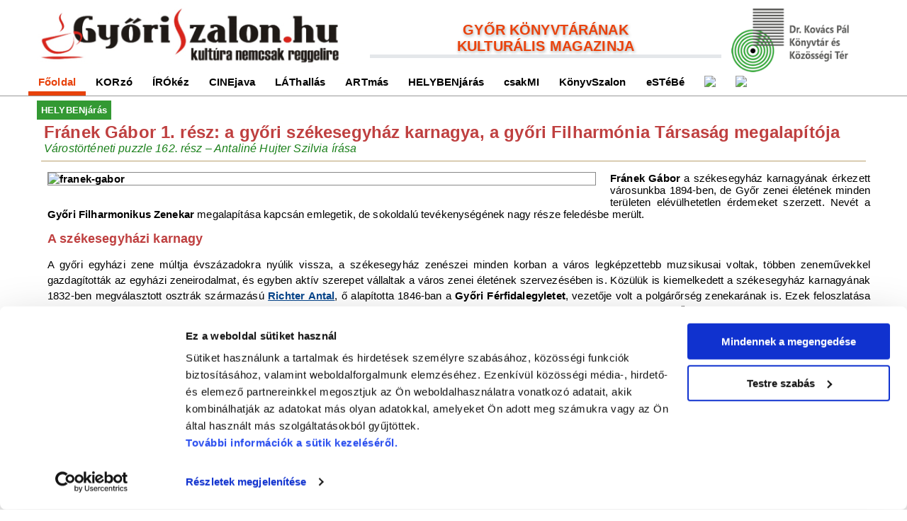

--- FILE ---
content_type: text/html; charset=utf-8
request_url: https://www.gyoriszalon.hu/news/17452/66/Fr%EF%BF%BD%EF%BF%BDnek-G%EF%BF%BD%EF%BF%BDbor-1.-r%EF%BF%BD%EF%BF%BDsz-a-gy%EF%BF%BD%EF%BF%BDri-sz%EF%BF%BD%EF%BF%BDkesegyh%EF%BF%BD%EF%BF%BDz-karnagya-a-gy%EF%BF%BD%EF%BF%BDri-Filharm%EF%BF%BD%EF%BF%BDnia-T%EF%BF%BD%EF%BF%BDrsas%EF%BF%BD%EF%BF%BDg-megalap%EF%BF%BD%EF%BF%BDt%EF%BF%BD%EF%BF%BDja
body_size: 13541
content:

<!DOCTYPE HTML>

<html lang="hu"><head>
	<title>Főoldal - Győri Szalon</title>	<base href="https://www.gyoriszalon.hu/" />
<meta http-equiv="Content-Type" content="text/html; charset=utf-8" /> <meta http-equiv="description" content="Győri Szalon magazin" />
  <meta http-equiv="keywords" content="Győr, online kulturális magazin, Dr. Kovács Pál Könyvtár és Közösségi Tér, kultúra, program, győri programok, könyvek, filmek, színház, koncertek, rendezvény, előadás, kiállítások, e-folyóirat" />
  <meta http-equiv="content-language" content="hu" />
  <meta http-equiv="distribution" content="A Győri Szalon a Dr. Kovács Pál Könyvtár és Közösségi Tér internetes magazinja, ami bő terjedelemben tájékoztat Győr szellemi pezsgéséről, kulturális életéről. Témáink: programajánlók, tudósítások, kritikák, képriportok a város és környéke művelődéséről." />

	<meta name="viewport" content="width=device-width, initial-scale=1">

    <link rel="apple-touch-icon" href="images/icons/touch-icon-iphone.png">
    <link rel="apple-touch-icon" sizes="76x76" href="images/icons/touch-icon-ipad.png">
    <link rel="apple-touch-icon" sizes="120x120" href="images/icons/touch-icon-iphone-retina.png">
    <link rel="apple-touch-icon" sizes="152x152" href="images/icons/touch-icon-ipad-retina.png">
    <link rel="alternate" type="application/rss+xml" title="RSS Feed for gyoriszalon.hu" href="/rss" />
    
    <meta name="application-name" content="&nbsp;">
    <meta name="msapplication-TileColor" content="#ffffff">
    <meta name="msapplication-square70x70logo" content="images/icons/tile-tiny.png">
    <meta name="msapplication-square150x150logo" content="images/icons/tile-square.png">
    <meta name="msapplication-wide310x150logo" content="images/icons/tile-wide.png">
    <meta name="msapplication-square310x310logo" content="images/icons/tile-large.png">

        <meta property="og:url" content="https://www.gyoriszalon.hu/news/17452/66/Fr%EF%BF%BD%EF%BF%BDnek-G%EF%BF%BD%EF%BF%BDbor-1.-r%EF%BF%BD%EF%BF%BDsz-a-gy%EF%BF%BD%EF%BF%BDri-sz%EF%BF%BD%EF%BF%BDkesegyh%EF%BF%BD%EF%BF%BDz-karnagya-a-gy%EF%BF%BD%EF%BF%BDri-Filharm%EF%BF%BD%EF%BF%BDnia-T%EF%BF%BD%EF%BF%BDrsas%EF%BF%BD%EF%BF%BDg-megalap%EF%BF%BD%EF%BF%BDt%EF%BF%BD%EF%BF%BDja" />
    <meta property="og:type" content="article" />
    <meta property="og:site_name" content="Győri Szalon" />
    				<meta property="og:image" content="https://gyoriszalon.hu/uploads/images/Gallery/helybenjaras/2023_helybenjaras/20230223_franek_gabor/thumb_franek-gabor-01.jpg" />
<meta property="og:title" content="Fránek Gábor 1. rész: a győri székesegyház karnagya, a győri Filharmónia Társaság megalapítója" />

		
    <meta property="og:locale" content="hu_HU" />


	<link href='https://fonts.googleapis.com/css?family=Open+Sans:300,300italic,400,400italic,600,600italic,700,700italic,800,800italic' rel='stylesheet' type='text/css'>
    <link rel="stylesheet" type="text/css" href="https://www.gyoriszalon.hu/tmp/cache/stylesheet_combined_129083d3921ed4219f58cff46fcfedbe.css" />
<link rel="stylesheet" type="text/css" href="https://www.gyoriszalon.hu/tmp/cache/stylesheet_combined_c0a8d757512ef85f9946f0bfd2082308.css" media="all" />
<link rel="stylesheet" type="text/css" href="https://www.gyoriszalon.hu/tmp/cache/stylesheet_combined_02004af52cacd402d2d99e5117b4f815.css" media="print" />


    <script id="Cookiebot" src="https://consent.cookiebot.com/uc.js" data-cbid="9329ec22-d210-48e1-99a0-06aa5de85f13" data-blockingmode="auto" type="text/javascript"></script>

	<!-- Latest jQuery -->
	<!--<script src="http://code.jquery.com/jquery-latest.min.js" type="text/javascript"></script>-->
	<!-- script src="/js/jquery-latest.min.js" type="text/javascript"></script -->
    <script src="https://ajax.googleapis.com/ajax/libs/jquery/3.2.1/jquery.min.js"></script>

    
    <script type="text/javascript">
	if ((navigator.userAgent.match(/iPhone/i)) || (navigator.userAgent.match(/iPod/i)) || (navigator.userAgent.match(/iPad/i)) || (navigator.userAgent.match(/Android/i))) {} 
	else {
		$(window).scroll(function(){
			if($(window).scrollTop() > 71){
				$('header').addClass('hide-header');
				$("main .content").css("margin-top", "142px");
				$(".show-header").css("display", "block");
				$(".hide-top").css("display", "none");
			}
		});
		$(window).scroll(function(){
			if($(window).scrollTop() < 71){
				$('header').removeClass('hide-header');
				$("main .content").css("margin-top", "0");
				$(".show-header").css("display", "none");
				$(".hide-top").css("display", "block");
			}
		});	
	}
	</script>


    <!-- B.suti
    <script>
        window.cookieconsent_options = {
          "dismiss":"Elfogadom",
          "learnMore":"&nbsp; &nbsp;További információk.",
          "link":"/sutiinfo",
          "theme":"/suti/js/dark-bottom.css"
        };
    </script>
    <script type="text/javascript" src="/suti/js/cookieconsent.min.utf8.js"></script>
     E.suti -->
</head><body>
	<!-- header section -->
	<header>
        <div class="content">
            <div class="section">
                <div class="two-column-header1 hide-top">
                    <a href="/"><img src="/images/logo.jpg"></a>
                </div>
                <div class="two-column-header2 hide-top">
                    <table border="0"><tr><td height="90" valign="middle"><div class="header-title"><a href="http://www.gyorikonyvtar.hu">GYŐR KÖNYVTÁRÁNAK</a><br> KULTURÁLIS MAGAZINJA</div></td>
                    <td width="196" ><a href="https://www.gyorikonyvtar.hu"><img style="margin-left: 10px; height:90px;" src="/images/drkp_logo_w.png"></a></td>
                    </tr></table>
        		</div>
            </div>

            <div class="section">           
                <div class="one-column">
                    <nav id="menu-mobile" onclick="void(0)">
                        <div id="nav-mobile"><div><img src="/images/menu.png" width="40"></div><div style="padding-top:6px;"><span style="font-weight:bold; font-size:1.2em">Menü</span> nemcsak reggelire</div></div>
                        <div style="clear:both"></div>
						
<ul id="menu"><li><a class="currentpage" href="https://www.gyoriszalon.hu/">Főoldal</a></li><li><a class="" href="https://www.gyoriszalon.hu/korzo">KORzó</a></li><li><a class="" href="https://www.gyoriszalon.hu/irokez">ÍRÓkéz</a></li><li><a class="" href="https://www.gyoriszalon.hu/cinejava">CINEjava</a></li><li><a class="" href="https://www.gyoriszalon.hu/lathallas">LÁThallás</a></li><li><a class="" href="https://www.gyoriszalon.hu/artmas">ARTmás</a></li><li><a class="" href="https://www.gyoriszalon.hu/helybenjaras">HELYBENjárás</a></li><li><a class="" href="https://www.gyoriszalon.hu/csakmi">csakMI</a></li><li><a class="" href="https://www.gyoriszalon.hu/konyvszalon">KönyvSzalon</a></li><li><a class="" href="https://www.gyoriszalon.hu/estebe">eSTéBé</a></li><li><a class="" href="https://www.gyoriszalon.hu/rss"><img src="https://www.gyoriszalon.hu/uploads/images/thumb_rss.png" /></a></li><li><a class="" href="https://www.facebook.com/gyoriszalon.hu/" target="_blank"><img src="https://www.gyoriszalon.hu/uploads/images/thumb_facebook.png" /></a></li></ul>

                    </nav>
                </div>
            </div>
 		</div>
        <div class="section"><!-- clear section --></div>
	</header>
	<!-- header section -->
    
	<!-- main section -->
    <main>
        <div class="main-content">
            
		      <div class="content">
	<div class="section">
		<div class="one-column">

                                                              
            
            
            <div class="NewsDetailCategory">
                            <a class="nou" href="/helybenjaras"><div class="rovatcimke"><span class="NewsSummaryFooldalCategory">HELYBENjárás</span></div></a>
            
                  
            </div>
            
            <h3 id="NewsPostDetailTitle">Fr&aacute;nek G&aacute;bor 1. r&eacute;sz: a győri sz&eacute;kesegyh&aacute;z karnagya, a győri Filharm&oacute;nia T&aacute;rsas&aacute;g megalap&iacute;t&oacute;ja</h3>
            
                                      	             	    <div class="NewsDetailField">
            		  Várostörténeti puzzle 162. rész – Antaliné Hujter Szilvia írása            		</div>
            	                                               	                                              	                                              	                                		             	                            	                                                
            
                                                                         <div class="cimkek">
              
            </div>
            <div style="clear:both;"></div>
            
            <hr id="NewsPostDetailHorizRule" />
            
            <div id="NewsDetail">
                                                       <div id="NewsPostDetailSummaryKorbe">
                          <span>
                                                            <?xml encoding="UTF-8"><p><strong><img src="uploads/images/Gallery/helybenjaras/2023_helybenjaras/20230223_franek_gabor/franek-gabor-01.jpg" alt="franek-gabor" width="774" height="687"></strong></p><p><strong>Fr&aacute;nek G&aacute;bor</strong> a sz&eacute;kesegyh&aacute;z karnagy&aacute;nak &eacute;rkezett v&aacute;rosunkba 1894-ben, de Gy&#337;r zenei &eacute;let&eacute;nek minden ter&uuml;leten el&eacute;v&uuml;lhetetlen &eacute;rdemeket szerzett. Nev&eacute;t a <strong>Gy&#337;ri Filharmonikus Zenekar </strong>megalap&iacute;t&aacute;sa kapcs&aacute;n emlegetik, de sokoldal&uacute; tev&eacute;kenys&eacute;g&eacute;nek nagy r&eacute;sze feled&eacute;sbe mer&uuml;lt.</p>

                          </span>
                      </div>
              	                
                          
              <div id="NewsPostDetailContent">
                              	<?xml encoding="UTF-8"><h3>A sz&eacute;kesegyh&aacute;zi karnagy</h3><p>A gy&#337;ri egyh&aacute;zi zene m&uacute;ltja &eacute;vsz&aacute;zadokra ny&uacute;lik vissza, a sz&eacute;kesegyh&aacute;z zen&eacute;szei minden korban a v&aacute;ros legk&eacute;pzettebb muzsikusai voltak, t&ouml;bben zenem&#369;vekkel gazdag&iacute;tott&aacute;k az egyh&aacute;zi zeneirodalmat, &eacute;s egyben akt&iacute;v szerepet v&aacute;llaltak a v&aacute;ros zenei &eacute;let&eacute;nek szervez&eacute;s&eacute;ben is. K&ouml;z&uuml;l&uuml;k is kiemelkedett a sz&eacute;kesegyh&aacute;z karnagy&aacute;nak 1832-ben megv&aacute;lasztott osztr&aacute;k sz&aacute;rmaz&aacute;s&uacute; <a href="news/10442/66/" target="_blank" rel="noopener"><strong>Richter Antal</strong></a>, &#337; alap&iacute;totta 1846-ban a <strong>Gy&#337;ri F&eacute;rfidalegyletet</strong>, vezet&#337;je volt a polg&aacute;r&#337;rs&eacute;g zenekar&aacute;nak is. Ezek feloszlat&aacute;sa ut&aacute;n Richter egyh&aacute;zi karnagyk&eacute;nt m&#369;k&ouml;d&ouml;tt hal&aacute;l&aacute;ig, 1854-ig. Ut&oacute;dai:<strong> Wolf J&oacute;zsef </strong>(1854-1871), <strong>Kerlinger N&aacute;ndor</strong> (1871-1894). &#336;t k&ouml;vette <strong>Fr&aacute;nek G&aacute;bor</strong> (1894-1930), akinek a hely&eacute;t majd <strong>Halmos L&aacute;szl&oacute;</strong> karnagy veszi &aacute;t 1931-t&#337;l. Mindannyian egyh&aacute;zi zen&eacute;szek, zeneszerz&#337;k &eacute;s egyben a v&aacute;ros polg&aacute;ri zenei &eacute;let&eacute;nek meghat&aacute;roz&oacute; egy&eacute;nis&eacute;gei is voltak.</p><p><strong>Fr&aacute;nek G&aacute;bor</strong> (eredetileg G&aacute;briel Fr&aacute;nek, a sajt&oacute;ban Franek n&eacute;valakban is emlegett&eacute;k) 1863. december 13-&aacute;n sz&uuml;letett Troubekben, Morvaorsz&aacute;gban. A f&#337;gimn&aacute;ziumot Kremsierben v&eacute;gezte, a konzervat&oacute;riumot Pr&aacute;g&aacute;ban, ahol <strong>Skuherskinek </strong>tan&iacute;tv&aacute;nya volt. Ott szerezte meg az egyh&aacute;zi dirigensi oklevelet. A zeneszerz&eacute;st B&eacute;csben tanulta, Berlinben megszerezte a porosz kir&aacute;lyi katona-karmesteri oklevelet, &eacute;s ugyanott kapott diplom&aacute;t mint hangverseny- &eacute;s operadirigens.</p><p>Volt orgonista a veszpr&eacute;mi sz&eacute;kesegyh&aacute;zn&aacute;l 1884-ig, k&eacute;s&#337;bb zenekari &eacute;s sz&iacute;nh&aacute;zi karmester, Pancsov&aacute;n t&iacute;z &eacute;vig sz&eacute;kesegyh&aacute;zi karnagy. Kerlinger N&aacute;ndor hal&aacute;la ut&aacute;n 1894 m&aacute;jus&aacute;ban ker&uuml;lt a gy&#337;ri sz&eacute;kesegyh&aacute;zhoz karnagynak. Ekkor m&eacute;g n&eacute;met&uuml;l besz&eacute;lt, emiatt t&ouml;bb b&iacute;r&aacute;lat &eacute;rte, de a k&eacute;s&#337;bbiekben megtanulta a nyelv&uuml;nket, kezdte tanulm&aacute;nyozni a magyar zen&eacute;t is.</p><p>Azonnal reformokat vezetett be, ennek hat&aacute;s&aacute;t a sz&eacute;kesegyh&aacute;z k&ouml;z&ouml;ns&eacute;ge is hamarosan &eacute;rz&eacute;kelhette. Int&eacute;zked&eacute;seit &eacute;s annak eredm&eacute;nyeit 1894 okt&oacute;ber&eacute;ben &iacute;gy foglalta &ouml;ssze a <strong>Dun&aacute;nt&uacute;li H&iacute;rlap</strong>:</p><p>&bdquo;<em>Az &uacute;j karmester, Fr&aacute;nek G&aacute;bor azonban ezt az ir&aacute;nyt teljesen &aacute;tv&aacute;ltoztatta. Ma, alig f&eacute;l &eacute;v eltelte ut&aacute;n oly kolossz&aacute;lis v&aacute;ltoz&aacute;s ment v&eacute;gbe, hogy szinte hihetetlennek l&aacute;tszik. C&eacute;lul t&#369;zte maga el&eacute;, hogy m&#369;int&eacute;zetet csin&aacute;l a gy&#337;ri sz&eacute;kesegyh&aacute;zb&oacute;l. H&aacute;la a finom &iacute;zl&eacute;s&#369; &eacute;s m&#369;v&eacute;szetp&aacute;rtol&oacute; k&aacute;ptalannak, e c&eacute;l m&aacute;r most el&eacute;rtnek mondhat&oacute;. A nevezetesebb v&aacute;ltoz&aacute;sok k&ouml;z&uuml;l megeml&iacute;thetj&uuml;k: az &eacute;nekes gyermekek sz&aacute;m&aacute;nak megkett&#337;z&eacute;s&eacute;t; a sz&eacute;kesegyh&aacute;zi kar tagjai fizet&eacute;s&eacute;nek hasonl&oacute;k&eacute;pp megkett&#337;z&eacute;s&eacute;t; nagy pr&oacute;baterem berendez&eacute;s&eacute;t a sz&eacute;kesegyh&aacute;zi templom els&#337; emelet&eacute;n &eacute;s a g&aacute;zvil&aacute;g&iacute;t&aacute;s bevezet&eacute;s&eacute;t; egy &uacute;j 3 manu&aacute;lis orgona beszerz&eacute;se, mely megfelel az &ouml;sszes m&#369;v&eacute;szi k&ouml;vetelm&eacute;nyeknek.</em></p><p><em>Mindez alig f&eacute;l &eacute;v alatt t&ouml;rt&eacute;nt. Ezen k&iacute;v&uuml;l a 26 &aacute;lland&oacute;an szerz&#337;dtetett, zen&eacute;szekb&#337;l, &eacute;nekesekb&#337;l &eacute;s &eacute;nekes fi&uacute;kb&oacute;l &aacute;ll&oacute; karhoz tekint&eacute;lyes sz&aacute;m&uacute;, kit&#369;n&#337; k&eacute;pzetts&eacute;g&#369; dilett&aacute;ns csatlakozott, &uacute;gy hogy az egyes el&#337;dad&aacute;sokn&aacute;l &aacute;lland&oacute;an 52 szem&eacute;ly m&#369;k&ouml;dik k&ouml;zre. Fr&aacute;nek karmester energi&aacute;j&aacute;nak tulajdon&iacute;that&oacute;, hogy a pr&oacute;b&aacute;kat szorgalmasan &eacute;s oly lelkiismeretesen tartj&aacute;k, hogy azokr&oacute;l alig hi&aacute;nyzik egy m&#369;kedvel&#337; is, a mi ez ut&oacute;bbiak nagy dics&eacute;ret&eacute;re v&aacute;lik. De meg lehetnek el&eacute;gedve az eredm&eacute;nnyel, mert a sz&eacute;kesegyh&aacute;zba csak &uuml;gy tolul az &aacute;jtatos k&ouml;z&ouml;ns&eacute;g&hellip;</em>&rdquo;</p><p><strong>Dun&aacute;nt&uacute;li H&iacute;rlap, 1894. okt&oacute;ber 7.:</strong></p><p><img style="display: block; margin-left: auto; margin-right: auto;" src="uploads/images/Gallery/helybenjaras/2023_helybenjaras/20230223_franek_gabor/franek-gabor-02.jpg" alt="franek-gabor" width="422" height="723"><br><a href="news/11334/66/" target="_blank" rel="noopener"><strong>Simor J&aacute;nos</strong></a> p&uuml;sp&ouml;k m&eacute;g 1858-ban rendszeres&iacute;tette az &eacute;nekesfi&uacute;k int&eacute;zm&eacute;ny&eacute;t, mely 1917-ig &aacute;llt fenn. A sz&eacute;kesegyh&aacute;zi karban &eacute;nekl&#337; fi&uacute;knak sz&aacute;ll&aacute;st, ell&aacute;t&aacute;st &eacute;s zeneoktat&aacute;st biztos&iacute;tottak. A k&oacute;rus az 1870-80-as &eacute;vekt&#337;l n&#337;i &eacute;nekesekkel b&#337;v&uuml;lt, kieg&eacute;sz&uuml;lt zen&eacute;szekkel, 2 trombit&aacute;ssal, 2 k&uuml;rt&ouml;ssel &eacute;s 1 dobossal, valamint zenekedvel&#337; polg&aacute;rokkal is. A karnagy feladat&aacute;hoz tartozott e fi&uacute;k &eacute;nek- &eacute;s zeneoktat&aacute;sa. Fr&aacute;nek G&aacute;bor karnagy idej&eacute;ben a zeneiskola rendes n&ouml;vend&eacute;kei k&ouml;z&eacute; ker&uuml;ltek e fi&uacute;k, &eacute;s a filharmonikus egyes&uuml;let el&#337;ad&aacute;sain is r&eacute;szt vettek.</p><p><strong>P&aacute;ly&aacute;zat &eacute;nekes- &eacute;s zen&eacute;szfi&uacute;k felv&eacute;tel&eacute;hez a gy&#337;ri sz&eacute;kesegyh&aacute;zhoz (Gy&#337;ri P&uuml;sp&ouml;ks&eacute;g K&ouml;rlevelei, 1909):</strong></p><p><img style="display: block; margin-left: auto; margin-right: auto;" src="uploads/images/Gallery/helybenjaras/2023_helybenjaras/20230223_franek_gabor/franek-gabor-03.jpg" alt="franek-gabor" width="1200" height="357"><br>Fr&aacute;nek honos&iacute;totta meg a templomi &ndash; n&aacute;lunk m&eacute;g szokatlan &ndash; egyh&aacute;zi hangversenyeket, az &ouml;nk&eacute;ntesekb&#337;l &aacute;ll&iacute;tott vegyeskarhoz nagy &uuml;nnepeken a katonazenekar is csatlakozott. K&ouml;zrem&#369;k&ouml;d&eacute;s&eacute;vel 1895-ben a sz&eacute;kesegyh&aacute;z &uacute;j orgon&aacute;t kapott, amelynek k&eacute;sz&iacute;t&#337;je a p&eacute;csi <strong>Angster J&oacute;zsef</strong> volt.</p><p><strong>Tud&oacute;s&iacute;t&aacute;s az &uacute;j orgona &aacute;tad&aacute;s&aacute;r&oacute;l (Dun&aacute;nt&uacute;li H&iacute;rlap, 1895. m&aacute;jus 30.):</strong></p><p><img style="display: block; margin-left: auto; margin-right: auto;" src="uploads/images/Gallery/helybenjaras/2023_helybenjaras/20230223_franek_gabor/franek-gabor-04.jpg" alt="franek-gabor" width="852" height="807"></p><p><strong>A sz&eacute;kesegyh&aacute;z zen&eacute;j&eacute;r&#337;l az orsz&aacute;gos Zenelap is t&ouml;bbsz&ouml;r adott h&iacute;rt (1897. december 15.):</strong></p><p><img style="display: block; margin-left: auto; margin-right: auto;" src="uploads/images/Gallery/helybenjaras/2023_helybenjaras/20230223_franek_gabor/franek-gabor-05.jpg" alt="franek-gabor" width="652" height="361"></p><p>Fr&aacute;neket az egyh&aacute;zi zene ter&eacute;n t&ouml;bben b&iacute;r&aacute;lt&aacute;k n&eacute;metes &iacute;zl&eacute;se miatt. &Iacute;gy tett<strong> Ker&eacute;nyi Gy&ouml;rgy</strong> is 1926-ban a Napkelet has&aacute;bjain. B&aacute;r elismerte zenei, karnagyi k&eacute;pess&eacute;geit, szerinte csak n&eacute;met szerz&#337;k m&#369;veit adatja el&#337; a sz&eacute;kesegyh&aacute;zban, nem engedi be a magyar szerz&#337;ket &eacute;s p&eacute;ld&aacute;ul <strong>Palestrina </strong>m&#369;veit sem. A <strong>P&aacute;pai Lapok</strong> tud&oacute;s&iacute;t&aacute;sa r&eacute;szben r&aacute;c&aacute;fol erre.</p><p><strong>Gy&#337;ri H&iacute;rlap, 1906. j&uacute;lius 5.:</strong></p><p><img style="display: block; margin-left: auto; margin-right: auto;" src="uploads/images/Gallery/helybenjaras/2023_helybenjaras/20230223_franek_gabor/franek-gabor-06.jpg" alt="franek-gabor" width="552" height="587"></p><h3>A Gy&#337;ri &Eacute;nek- &eacute;s Zenegylet zeneiskol&aacute;j&aacute;nak igazgat&oacute;ja</h3><p><strong>Vas&aacute;rnapi Lapok, 1897. j&uacute;nius 27.:</strong></p><p><img style="display: block; margin-left: auto; margin-right: auto;" src="uploads/images/Gallery/helybenjaras/2023_helybenjaras/20230223_franek_gabor/franek-gabor-07.jpg" alt="franek-gabor" width="552" height="786"><br>A magyar-n&eacute;met vegyes lakos&uacute; v&aacute;rosban a 19. sz&aacute;zad elej&eacute;t&#337;l &ndash; t&ouml;bbek k&ouml;zt <a href="news/5447/66/" target="_blank" rel="noopener"><strong>dr. Kov&aacute;cs P&aacute;lnak</strong></a> is k&ouml;sz&ouml;nhet&#337;en &ndash; feler&#337;s&ouml;dtek a magyaros&iacute;t&aacute;si t&ouml;rekv&eacute;sek, melyet egy id&#337;re megszak&iacute;tott az 1848/1849-es szabads&aacute;gharc buk&aacute;sa. A zenekarokat, egyleteket betiltott&aacute;k, &iacute;gy a <strong>Richter Antal</strong> alap&iacute;totta <strong>Gy&#337;ri F&eacute;rfidalegyletet</strong> is. Az abszolutizmus enyh&uuml;l&eacute;se el&#337;sz&ouml;r a zenei &eacute;letben volt tapasztalhat&oacute;, elindultak a szervezked&eacute;sek, ezzel egy&uuml;tt egyre t&ouml;bben l&aacute;tt&aacute;k fontosnak a nemzeti zene l&eacute;trehoz&aacute;s&aacute;t, illetve &aacute;pol&aacute;s&aacute;t.</p><p>A<strong> Gy&#337;ri K&ouml;zl&ouml;ny</strong> 1858. augusztus 1-i cikke az &bdquo;1848-ban betiltott zeneegylet&rdquo; vissza&aacute;ll&iacute;t&aacute;s&aacute;t javasolta. Az els&#337; eredm&eacute;ny 1860 elej&eacute;n az &uuml;gyv&eacute;d <strong>Karvasy K&aacute;lm&aacute;n </strong>karigazgat&oacute;val &eacute;s <strong>Kerlinger N&aacute;ndor</strong> zenei igazgat&oacute;val megalakult &bdquo;dal&aacute;rda&rdquo; volt, mely magyar dalok el&#337;ad&aacute;s&aacute;val &eacute;rt el sikereket. Ezzel p&aacute;rhuzamosan egy m&aacute;sik alakulat is l&eacute;trej&ouml;tt <strong>Gy&#337;ri dallk&ouml;r </strong>n&eacute;ven. Az 1862. &aacute;prilis 27-i k&ouml;zgy&#369;l&eacute;st m&aacute;r <strong>Kov&aacute;cs P&aacute;l</strong> ideiglenes eln&ouml;k h&iacute;vta &ouml;ssze zeneegylett&eacute; alakul&aacute;s c&eacute;lj&aacute;b&oacute;l. A l&eacute;trej&ouml;tt<strong> Gy&#337;ri &Eacute;nek- &eacute;s Zeneegylet </strong>(a k&eacute;s&#337;bbiekben GY&Eacute;ZE) egyes&iacute;tette az el&#337;zm&eacute;nyeket, Karvasy&eacute;k dal&aacute;rd&aacute;j&aacute;t &eacute;s az &uacute;jabb dalk&ouml;rt. A <strong>Simor J&aacute;nos </strong>p&uuml;sp&ouml;k t&aacute;mogat&aacute;s&aacute;t is &eacute;lvez&#337; egylet eln&ouml;ke <strong>dr. Kov&aacute;cs P&aacute;l</strong> lett, karnagya <strong>B&#337;hm Guszt&aacute;v</strong>, akinek lemond&aacute;sa ut&aacute;n feladat&aacute;t<strong> G&oacute;cs Ede</strong> sz&iacute;nigazgat&oacute; vette &aacute;t.</p><p>Az egyes&uuml;let a kezdetekt&#337;l zeneiskol&aacute;t tartott fenn, mely nemcsak a zen&eacute;szek k&eacute;pz&eacute;s&eacute;ben j&aacute;tszott fontos szerepet, de m&#369;&eacute;rt&#337; k&ouml;z&ouml;ns&eacute;g nevel&eacute;s&eacute;ben is, m&#369;k&ouml;dtet&eacute;se azonban sok k&ouml;lts&eacute;ggel j&aacute;rt. Az egyleti karnagy fizet&eacute;s&eacute;t, illetve a zeneiskola fenntart&aacute;s&aacute;t, a hangversenyek bev&eacute;telein &eacute;s zeneiskolai tand&iacute;jakon t&uacute;l, a p&aacute;rtol&oacute; tagok befizet&eacute;sei biztos&iacute;tott&aacute;k, ez&eacute;rt sz&aacute;muk l&eacute;tk&eacute;rd&eacute;s volt. A k&ouml;lts&eacute;gvet&eacute;si egyens&uacute;lyhoz legal&aacute;bb 250 p&aacute;rtol&oacute; tag kellett. A GY&Eacute;ZE ez&eacute;rt keresett sz&eacute;lesebb t&aacute;rsadalmi t&aacute;mogat&aacute;st, p&eacute;ld&aacute;ul a v&aacute;ros zeneileg k&eacute;pzett polg&aacute;rainak bevon&aacute;s&aacute;val l&eacute;trehozott m&#369;kedvel&#337; operael&#337;ad&aacute;sokat.</p><p>A szem&eacute;lyi &eacute;s anyagi felt&eacute;telek az &eacute;vek sor&aacute;n nem mindig voltak biztos&iacute;tottak, t&ouml;bbsz&ouml;r v&aacute;ls&aacute;ggal k&uuml;szk&ouml;dtek, s&#337;t az egylet m&#369;k&ouml;d&eacute;se meg is szakadt egy id&#337;re. Az 1867. m&aacute;jus 12-&eacute;n lemond&oacute; <strong>dr. Kov&aacute;cs P&aacute;l </strong>eln&ouml;k helyett <strong>Karvasy K&aacute;lm&aacute;nt </strong>v&aacute;lasztott&aacute;k meg. A bels&#337; vit&aacute;k miatt okt&oacute;berben megfogalmazt&aacute;k az egylet m&#369;k&ouml;d&eacute;s&eacute;nek &bdquo;zen&eacute;szeti ir&aacute;ny&aacute;t&rdquo;. A v&aacute;lasztm&aacute;ny kimondta, hogy a &bdquo;<em>f&#337; s&uacute;ly a magyar zene &aacute;pol&aacute;s&aacute;ra fektettess&eacute;k, mindamellett a classicai is kiv&aacute;l&oacute; gondnak t&aacute;rgya legyen; oly megjegyz&eacute;ssel, hogy a zenem&#369;vek, ha csak lehets&eacute;ges, magyar sz&ouml;veggel adassanak</em>&rdquo;.</p><p>&Uacute;j t&aacute;vlatokat &eacute;s stabilit&aacute;st a zeneegylet &eacute;let&eacute;ben <strong>dr. Angyal Armand</strong> rend&#337;rkapit&aacute;ny, jog&aacute;sz szem&eacute;lye hozott. Mindezt el&#337;bb az egylet igazgat&oacute;jak&eacute;nt (1888-t&oacute;l), majd eln&ouml;kek&eacute;nt (1890-t&#337;l), a <strong>Magyar Lant </strong>zenei szaklap szerkeszt&#337;jek&eacute;nt (1901-), valamint term&eacute;keny zeneszerz&#337;k&eacute;nt tette. Angyal Armandnak siker&uuml;lt v&eacute;gre el&eacute;rnie, hogy a v&aacute;ros 200 Ft seg&eacute;llyel t&aacute;mogassa a zeneiskol&aacute;t. N&eacute;pszer&#369; rendezv&eacute;nyek, dalosversenyek elismer&eacute;sei k&ouml;vetkeztek, mindez az 1890-es &eacute;vekben m&aacute;r 340 p&aacute;rtol&oacute; taggal.</p><p>A GY&Eacute;ZE els&#337; n&eacute;gy &eacute;vtizede f&#337;leg a f&eacute;rfikar fell&eacute;p&eacute;seir&#337;l sz&oacute;lt, a gy&#337;riek az orsz&aacute;gos &eacute;s dun&aacute;nt&uacute;li dalos&uuml;nnep&eacute;lyeken sorra nyert&eacute;k a d&iacute;jakat. A <strong>Soproni F&eacute;rfidalk&ouml;r</strong> 1892-es gy&#337;ri l&aacute;togat&aacute;sakor hat&aacute;rozt&aacute;k el, hogy &bdquo;<em>az elhanyagolt magyar zen&eacute;nek nemzeti szellemben val&oacute; fejleszt&eacute;s&eacute;re</em>&rdquo; megalap&iacute;tj&aacute;k a <strong>Dun&aacute;nt&uacute;li Dalossz&ouml;vets&eacute;get</strong>.</p><p>A GY&Eacute;ZE zeneiskol&aacute;j&aacute;nak &aacute;tszervez&eacute;se 1894-ben val&oacute;sult meg. A c&eacute;l az volt, hogy az int&eacute;zet a j&ouml;v&#337;ben &ouml;n&aacute;ll&oacute; vezet&eacute;s al&aacute; ker&uuml;lj&ouml;n. A v&aacute;lasztm&aacute;ny igazgat&oacute;nak megh&iacute;vta <strong>Fr&aacute;nek G&aacute;bor</strong> sz&eacute;kesegyh&aacute;zi karnagyot. Fr&aacute;nek munk&aacute;ba &aacute;ll&aacute;s&aacute;val nemcsak a zeneoktat&aacute;s &uuml;gye nyert sokat, hanem kiv&aacute;l&oacute; szervez&#337;k&eacute;pess&eacute;g&eacute;vel v&eacute;gre 1894-ben az egyleten bel&uuml;l l&eacute;trej&ouml;tt a filharm&oacute;niai oszt&aacute;ly is.</p><h3>A filharmonikus zenekar szervez&#337;je, saj&aacute;t zeneiskola alap&iacute;t&oacute;ja</h3><p>Az<strong> &Eacute;nek- &eacute;s Zeneegylet</strong> vezet&#337;s&eacute;ge a kezdetekt&#337;l saj&aacute;t zenekart akart fel&aacute;ll&iacute;tani, de ez csak id&#337;legesen siker&uuml;lt. M&aacute;r az 1875-&ouml;s reformterv&uuml;kben meg&aacute;llap&iacute;tott&aacute;k, hogy az egylet nem t&ouml;lti be hivat&aacute;s&aacute;t, mivel neve ellen&eacute;re csak a dalm&#369;v&eacute;szetet &aacute;polja, nincs szakszer&#369; zen&eacute;szekb&#337;l &aacute;ll&oacute; zenekaruk. Ez abb&oacute;l fakadt, hogy helyben t&ouml;bb hangszer, legink&aacute;bb a f&uacute;v&oacute;sok oktat&aacute;sa hi&aacute;nyzott. Ez&eacute;rt keltett rem&eacute;nyt 1894 v&eacute;g&eacute;n a Zeneegylet keret&eacute;ben l&eacute;trej&ouml;tt filharm&oacute;niai oszt&aacute;ly, amely 1895 janu&aacute;rj&aacute;ban mutatkozott be.</p><p><strong>A Gy&#337;ri H&iacute;rlap 1895. janu&aacute;ri 13-i sz&aacute;ma lehozta a frissen alakult zenekar n&eacute;vsor&aacute;t:</strong></p><p><img style="display: block; margin-left: auto; margin-right: auto;" src="uploads/images/Gallery/helybenjaras/2023_helybenjaras/20230223_franek_gabor/franek-gabor-08.jpg" alt="franek-gabor" width="522" height="686"></p><p><strong>Besz&aacute;mol&oacute; a filharmonikusok els&#337; hangverseny&eacute;r&#337;l (Gy&#337;ri H&iacute;rlap, 1895. janu&aacute;r 20.):</strong></p><p><img style="display: block; margin-left: auto; margin-right: auto;" src="uploads/images/Gallery/helybenjaras/2023_helybenjaras/20230223_franek_gabor/franek-gabor-09.jpg" alt="franek-gabo" width="902" height="777"></p><p>A megalakul&aacute;s &ouml;rvendetes esem&eacute;ny&eacute;vel egy&uuml;tt a zenei &eacute;letben t&ouml;bb &eacute;vtizedes, rivaliz&aacute;l&aacute;sig men&#337; k&uuml;zdelem is megkezd&#337;d&ouml;tt a zeneileg magasan k&eacute;pzett <strong>Fr&aacute;nek G&aacute;bor</strong> &ndash; aki a filharmonikus zenekar fell&eacute;p&eacute;seit prefer&aacute;lta &ndash; &eacute;s a GY&Eacute;ZE vezet&#337;s&eacute;gi tagjai k&ouml;zt, akik a magyar dalok &eacute;nekl&eacute;s&eacute;t, magyar k&ouml;lt&#337;k verseinek megzen&eacute;s&iacute;t&eacute;s&eacute;t &eacute;s a magyar zeneszerz&#337;ket r&eacute;szes&iacute;tett&eacute;k el&#337;nyben.</p><p>Az egyleten bel&uuml;l a filharm&oacute;niai oszt&aacute;ly egyre ink&aacute;bb elszigetel&#337;d&ouml;tt, a maga &uacute;tj&aacute;t j&aacute;rta, sz&aacute;mos esetben t&uacute;ll&eacute;pte a megengedett k&ouml;lts&eacute;gvet&eacute;si hat&aacute;rokat. A zeneegyleti tagok a fell&eacute;p&eacute;sek sor&aacute;n mell&#337;z&eacute;sr&#337;l panaszkodtak. A Zeneegyleten bel&uuml;l a Fr&aacute;nek igazgat&aacute;s&aacute;val m&#369;k&ouml;d&#337; zeneiskol&aacute;val kapcsolatban is egyre t&ouml;bb s&uacute;rl&oacute;d&aacute;s keletkezett. Oka r&eacute;szben vizsg&aacute;k k&ouml;r&uuml;li gyakorlat, illetve, hogy a szerz&#337;d&eacute;sben kik&ouml;t&ouml;tt felt&eacute;telek (magyar taner&#337;k alkalmaz&aacute;sa, a vizsg&aacute;knak az egylet helyis&eacute;gben val&oacute; megtart&aacute;sa) nem teljes&uuml;ltek.</p><p>A felek tudt&aacute;k, hogy a korl&aacute;tozott sz&aacute;m&uacute; k&ouml;z&ouml;ns&eacute;g megoszt&aacute;sa egyik&uuml;knek sem &eacute;rdeke, a vit&aacute;k m&eacute;gis a v&eacute;gs&#337; elv&aacute;l&aacute;shoz vezettek. 1896 m&aacute;jus&aacute;t&oacute;l a filharm&oacute;nia aloszt&aacute;ly kiv&aacute;lt a Zeneegyletb&#337;l mint <strong>Zenekedvel&#337;k Egyes&uuml;lete</strong>, saj&aacute;t alapszab&aacute;llyal, &ouml;n&aacute;ll&oacute;an folytatta tev&eacute;kenys&eacute;g&eacute;t. Els&#337; nyilv&aacute;nos hangverseny&uuml;ket novemberben a <a href="news/2840/102/" target="_blank" rel="noopener">Lloydban</a> tartott&aacute;k.</p><p>Az 1897-es esztend&#337; elej&eacute;n egym&aacute;st v&aacute;ltott&aacute;k az egyik, illetve m&aacute;sik egyes&uuml;let rendezv&eacute;nyei, s b&aacute;r er&#337;ltetett&eacute;k az egyletek az egym&aacute;s k&ouml;zti j&oacute; viszonyt, ez hossz&uacute; t&aacute;von tarthatatlann&aacute; v&aacute;lt. Okt&oacute;ber 24-&eacute;n <a href="news/9498/61" target="_blank" rel="noopener"><strong>Zechmeister K&aacute;rolyt</strong></a> v&aacute;lasztott&aacute;k meg a Zenekedvel&#337;k Egyes&uuml;let eln&ouml;k&eacute;nek, a p&aacute;rtol&oacute; tagok sz&aacute;ma 300 volt.</p><p><strong>Zenelap, 1897. november 15.:</strong></p><p><img style="display: block; margin-left: auto; margin-right: auto;" src="uploads/images/Gallery/helybenjaras/2023_helybenjaras/20230223_franek_gabor/franek-gabor-10.jpg" alt="franek-gabor" width="652" height="416"></p><p>Az eln&ouml;ks&eacute;g felh&iacute;v&aacute;st int&eacute;zett a v&aacute;ros zene&eacute;rt&#337; polg&aacute;raihoz tagtoborz&aacute;s c&eacute;lj&aacute;b&oacute;l. Egy h&oacute;nap m&uacute;lva 41 n&#337; &eacute;s 28 f&eacute;rfi jelentkez&eacute;s&eacute;r&#337;l sz&aacute;molhattak be.</p><p><strong>R&eacute;szlet a R&oacute;mer Fl&oacute;ris M&uacute;zeumban &#337;rz&ouml;tt Zenekedvel&#337;k Egyes&uuml;lete tabl&oacute;j&aacute;b&oacute;l (lelt&aacute;ri sz&aacute;m: C.64.131.27.):</strong></p><p><img style="display: block; margin-left: auto; margin-right: auto;" src="uploads/images/Gallery/helybenjaras/2023_helybenjaras/20230223_franek_gabor/franek-gabor-11.jpg" alt="franek-gabor" width="1200" height="504"></p><p><img style="display: block; margin-left: auto; margin-right: auto;" src="uploads/images/Gallery/helybenjaras/2023_helybenjaras/20230223_franek_gabor/franek-gabor-12.jpg" alt="franek-gabor" width="902" height="1202"></p><p>Fr&aacute;nek G&aacute;bor m&eacute;g 1896-ban megnyitotta saj&aacute;t zeneiskol&aacute;j&aacute;t is, ahol a n&ouml;vend&eacute;kek olyan magas sz&iacute;nvonl&uacute; k&eacute;pz&eacute;sben r&eacute;szes&uuml;ltek, mely alkalmass&aacute; tette &#337;ket konzervat&oacute;riumi felv&eacute;telre.</p><p><strong>Gy&#337;r Szab. Kir. V&aacute;ros &eacute;s Gy&#337;rv&aacute;rmegye c&iacute;m &eacute;s lakjegyz&eacute;ke, 1909.:</strong></p><p><img style="display: block; margin-left: auto; margin-right: auto;" src="uploads/images/Gallery/helybenjaras/2023_helybenjaras/20230223_franek_gabor/franek-gabor-13.jpg" alt="franek-gabor" width="802" height="683"></p><p>A gy&#337;ri k&ouml;z&ouml;ns&eacute;g 1900 szeptember&eacute;ben m&aacute;r &ouml;r&ouml;mmel vette a h&iacute;rt, hogy &uacute;jb&oacute;l &ouml;sszeolvadt a Zeneegylet &eacute;s a t&#337;le elv&aacute;lt Zenekedvel&#337;k Egyes&uuml;lete, a b&eacute;k&uuml;l&eacute;s jelek&eacute;nt a Zeneegylet nev&eacute;be bevette a &bdquo;Zenekedvel&#337;k Egyes&uuml;lete&rdquo; elnevez&eacute;st is. Sikeres hangversenyek k&ouml;vetkeztek.</p><p><strong>Zenelap, 1900. december 25.:</strong></p><p><img style="display: block; margin-left: auto; margin-right: auto;" src="uploads/images/Gallery/helybenjaras/2023_helybenjaras/20230223_franek_gabor/franek-gabor-14.jpg" alt="franek-gabor" width="662" height="462"></p><p>1901-ben &uacute;jra sz&eacute;th&uacute;z&aacute;s mutatkozott, amikor <strong>Angyal Armand</strong> &eacute;s <a href="news/11114/66/" target="_blank" rel="noopener"><strong>Vajda Emil</strong></a>, a GY&Eacute;ZE oszlopos tagjai elind&iacute;tott&aacute;k a <em><strong>Magyar Lant</strong></em> c&iacute;m&#369; zenei szaklapot, <strong>Fr&aacute;nek G&aacute;bor</strong> ugyanakkor <em><strong>Filharm&oacute;nia </strong></em>c&iacute;mmel adott ki lapot.</p><p><img style="display: block; margin-left: auto; margin-right: auto;" src="uploads/images/Gallery/helybenjaras/2023_helybenjaras/20230223_franek_gabor/franek-gabor-15.jpg" alt="franek-gabor" width="802" height="742"></p><p>M&aacute;r a sajt&oacute; is szem&eacute;lyes ellent&eacute;teket l&aacute;tott a k&eacute;t lap kiad&aacute;sa kapcs&aacute;n. A GY&Eacute;ZE eln&ouml;ke, Angyal Armand ekkor m&aacute;r orsz&aacute;gosan ismert volt, 30 &eacute;ves zene&iacute;r&oacute; jubileum&aacute;r&oacute;l a Zenelap is megeml&eacute;kezett 1904-ben.</p><p><strong>Zenelap, 1904. febru&aacute;r 25.:</strong></p><p><img style="display: block; margin-left: auto; margin-right: auto;" src="uploads/images/Gallery/helybenjaras/2023_helybenjaras/20230223_franek_gabor/franek-gabor-16.jpg" alt="franek-gabor" width="1200" height="755"></p><p>1903-ban a <strong>Zenevil&aacute;g </strong>lap &uacute;gy l&aacute;tta, hogy kev&eacute;s v&aacute;ros van, ahol a zenei &eacute;let olyan &eacute;l&eacute;nk lenne, mint Gy&#337;r&ouml;tt. &Iacute;gy &ouml;sszegzett: &bdquo;<em>Van &ouml;t dal&aacute;rd&aacute;ja, kik k&ouml;z&ouml;tt az &bdquo;els&#337;&rdquo; a GY&Eacute;ZE, Dr. Vajda Emil karnagy vezet&eacute;s&eacute;vel. Minden k&ouml;z&eacute;piskol&aacute;nak is van dal&aacute;rd&aacute;ja &eacute;s zenekara. A sz&iacute;nh&aacute;zi zenekar karnagya Huber S&aacute;ndor. Van egyh&aacute;zi zene- &eacute;s &eacute;nekkar, Franek G&aacute;bor karnaggyal. A katonazenekar is rendez hangversenyeket. A kiv&aacute;l&oacute;bb m&#369;v&eacute;szek B&eacute;cs &eacute;s Pest k&ouml;zt &uacute;tbaejtik a v&aacute;rost. A Vajda Emil vezette kamaraegy&uuml;ttes is gyakran fell&eacute;p. A vend&eacute;gszerepl&#337;kkel egy&uuml;tt &eacute;vi 10-12 hangversenyt szerveznek. K&eacute;t zeneiskola is van a v&aacute;rosban, a zeneegylet&eacute; Vajda Emil igazgat&oacute;val &eacute;s Franek G&aacute;bor zeneiskol&aacute;ja, a k&eacute;t int&eacute;zet n&ouml;vend&eacute;keinek sz&aacute;ma 100 k&ouml;r&uuml;l van.</em>&rdquo;</p><p><img style="display: block; margin-left: auto; margin-right: auto;" src="uploads/images/Gallery/helybenjaras/2023_helybenjaras/20230223_franek_gabor/franek-gabor-17.jpg" alt="franek-gabor" width="952" height="842"></p><p>1904. febru&aacute;r 24-&eacute;n a GY&Eacute;ZE -nek k&ouml;sz&ouml;nhet&#337;en ker&uuml;lt sor a <em><strong>K&uacute;tban </strong></em>c&iacute;m&#369; opera bemutat&aacute;s&aacute;ra, amelyet <strong>Sabina </strong>&iacute;rt, zen&eacute;j&eacute;t <strong>Blodek </strong>szerezte, <strong>Sas Zsigmond</strong> ford&iacute;totta, a karnagy pedig<strong> Fr&aacute;nek G&aacute;bor </strong>volt (a k&eacute;p k&ouml;zep&eacute;n).</p><p>V&eacute;g&uuml;l 1905-ben v&eacute;glegesen &ouml;n&aacute;ll&oacute;sodott Fr&aacute;nekkal a <strong>Gy&#337;ri Filharm&oacute;niai T&aacute;rsulat</strong>. Els&#337; hangverseny&uuml;k a <a href="news/2882/102/" target="_blank" rel="noopener">Lloydban</a> volt november 11-&eacute;n. A j&oacute;l szervezett egyh&aacute;zi zenekart is bekebelezt&eacute;k az &uacute;j egyes&uuml;letbe, ugyanakkor 40 f&#337;s &eacute;nekkart is siker&uuml;lt ki&aacute;ll&iacute;taniuk. A filharm&oacute;niai zenekar r&eacute;gi gondj&aacute;t &ndash; miszerint nem volt kell&#337; sz&aacute;m&uacute; f&uacute;v&oacute;s &ndash; megoldotta azzal, hogy a Gy&#337;r&ouml;tt &aacute;llom&aacute;soz&oacute; katonai zen&eacute;szeket k&eacute;rte k&ouml;lcs&ouml;n.</p><p><strong>Dun&aacute;nt&uacute;li H&iacute;rlap, 1905. november 21.:</strong></p><p><img style="display: block; margin-left: auto; margin-right: auto;" src="uploads/images/Gallery/helybenjaras/2023_helybenjaras/20230223_franek_gabor/franek-gabor-18.jpg" alt="franek-gabor" width="582" height="610"></p><p><strong>Zenelap, 1910. janu&aacute;r 10.:</strong></p><p><img style="display: block; margin-left: auto; margin-right: auto;" src="uploads/images/Gallery/helybenjaras/2023_helybenjaras/20230223_franek_gabor/franek-gabor-19.jpg" alt="franek-gabor" width="652" height="534"></p><p><strong>Angyal Armand</strong>, a GY&Eacute;ZE eln&ouml;ke Gy&#337;r zenei &eacute;let&eacute;r&#337;l &iacute;rt cikk&eacute;ben &iacute;gy foglalja &ouml;ssze koll&eacute;g&aacute;ja tev&eacute;kenys&eacute;g&eacute;t 1908-ban a <strong>Gy&#337;ri almanachban</strong>:</p><p><img style="display: block; margin-left: auto; margin-right: auto;" src="uploads/images/Gallery/helybenjaras/2023_helybenjaras/20230223_franek_gabor/franek-gabor-20.jpg" alt="franek-gabor" width="600" height="782"></p><p>A k&eacute;t zenei t&aacute;rsas&aacute;g egym&aacute;s mellett felv&aacute;ltva adta hangversenyeit, igyekezett a k&ouml;z&ouml;ns&eacute;g kegyeit elnyerni. A Zeneegylet &eacute;s a Filharm&oacute;nia rivaliz&aacute;l&aacute;sa m&aacute;r mindk&eacute;t f&eacute;l l&eacute;t&eacute;t vesz&eacute;lyeztette. Egy lelkes zenebar&aacute;t csoport 1911 okt&oacute;ber&eacute;ben v&eacute;g&uuml;l r&eacute;szv&eacute;nyt&aacute;rsas&aacute;gi alapon l&eacute;trehozott egy harmadik alakulatot, a <strong>Gy&#337;ri Hangversenyrendez&#337; T&aacute;rsas&aacute;got</strong>. Ez &ouml;n&aacute;ll&oacute; hat&aacute;sk&ouml;rrel, nagy rendezv&eacute;nyek szervez&eacute;s&eacute;vel, h&iacute;res vend&eacute;gm&#369;v&eacute;szek megh&iacute;v&aacute;s&aacute;val akart megfelelni a n&iacute;v&oacute;s hangversenyek ir&aacute;nti ig&eacute;nyeknek. B&aacute;r a Zeneegylett&#337;l f&uuml;ggetlen&uuml;l, de hallgat&oacute;lag annak aloszt&aacute;lyak&eacute;nt j&ouml;tt l&eacute;tre. A Hangversenyrendez&#337; T&aacute;rsas&aacute;g siker&eacute;t a megh&iacute;vott neves m&#369;v&eacute;szek n&eacute;vsora &eacute;s az 1911 &#337;sz&eacute;t&#337;l indul&oacute; hangversenyek j&ouml;vedelmez&#337;s&eacute;ge is mutatja. (1914 &#337;sz&eacute;t&#337;l m&#369;k&ouml;d&eacute;se a h&aacute;bor&uacute; miatt 2 &eacute;vre megszakadt.)</p><p>A GY&Eacute;ZE vezet&#337;s&eacute;ge, l&aacute;tva a k&ouml;z&ouml;ns&eacute;g mindink&aacute;bb lankad&oacute; p&aacute;rtol&aacute;s&aacute;t, mik&ouml;zben a Filharm&oacute;nia T&aacute;rsas&aacute;g zeneestjei tov&aacute;bbra is kedvez&#337; m&eacute;rleggel z&aacute;rultak, c&eacute;lszer&#369;nek v&eacute;lte a helyet &uacute;jabb vezet&#337;s&eacute;gnek &aacute;tengedni, &iacute;gy <strong>Angyal Armand</strong> eln&ouml;k &eacute;s az orvos <strong>Pfeiffer F&uuml;l&ouml;p</strong> aleln&ouml;k 1912 &aacute;prilis&aacute;ban lemondott. A k&ouml;zgy&#369;l&eacute;sen v&eacute;gre befejez&#337;d&ouml;tt a k&eacute;t t&aacute;rsas&aacute;g rivaliz&aacute;l&aacute;sa. Hosszas f&aacute;radoz&aacute;s ut&aacute;n siker&uuml;lt mindez<strong> dr. N&eacute;meth K&aacute;rolynak</strong>, a Filharm&oacute;nia egyik volt tagj&aacute;nak &eacute;s a Zeneegylet jelenlegi eln&ouml;k&eacute;nek k&ouml;sz&ouml;nhet&#337;en.</p><p>Miut&aacute;n a b&eacute;ke helyre&aacute;llt, csakhamar siker&uuml;lt ism&eacute;t Fr&aacute;neket &eacute;s g&aacute;rd&aacute;j&aacute;t a Zeneegyletben val&oacute; k&ouml;zrem&#369;k&ouml;d&eacute;sre megnyerni. Ez tette lehet&#337;v&eacute;, hogy &eacute;ppen a Zeneegylet volt az, amelyik m&eacute;lt&aacute;nyolta Fr&aacute;neknak v&aacute;rosunk zenei &eacute;let&eacute;ben bet&ouml;lt&ouml;tt szerep&eacute;t.</p><p>Ugyanakkor a Filharm&oacute;niai T&aacute;rsas&aacute;g 1914 m&aacute;jus&aacute;ban, a sz&eacute;kesegyh&aacute;zban <strong>Dvo&#345;&aacute;k <em>Stabat mater </em></strong>orat&oacute;rium&aacute;t adta el&#337; a katonazenekar k&ouml;zrem&#369;k&ouml;d&eacute;s&eacute;vel, decemberben pedig <strong>Mozart <em>Requiemj&eacute;t</em></strong>. A h&aacute;bor&uacute; idej&eacute;n, 1915-ben m&aacute;r csak egy utols&oacute; hangversenyt adott a sz&eacute;kesegyh&aacute;zi zenekarral &eacute;s a bosny&aacute;k zenekarral a rokkantak jav&aacute;ra.</p><p>1919-ben <strong>Fr&aacute;nek G&aacute;bort</strong> v&aacute;lasztott&aacute;k meg az &eacute;nek- &eacute;s zeneegylet &eacute;nekkar&aacute;nak karmester&eacute;v&eacute;, ezzel az egylet &eacute;s a t&aacute;rsas&aacute;g k&ouml;z&ouml;tt v&eacute;glegesen helyre&aacute;llt a b&eacute;ke. Fr&aacute;nek G&aacute;bor 1921. november 10-&eacute;n a Zeneegylet tiszteletbeli tagja lett.</p><p>Fr&aacute;nek p&aacute;lyafut&aacute;sa sor&aacute;n t&ouml;bb k&oacute;rusnak is karnagya volt, t&ouml;bbek k&ouml;zt a vagongy&aacute;ri <strong>Egyet&eacute;rt&eacute;s Dalk&ouml;rnek</strong>, valamint sz&aacute;mos m&#369;fajban szerzett zen&eacute;t. Err&#337;l a k&ouml;vetkez&#337; cikkben olvashatnak majd.</p><p style="text-align: right;"><strong>Antalin&eacute; Hujter Szilvia</strong></p><p><em><span style="text-decoration: underline;">Felhaszn&aacute;lt irodalom:</span></em><br><em>Angyal &Aacute;rm&aacute;nd dr. 30 &eacute;ves zene&iacute;r&oacute;i jubileuma alkalm&aacute;b&oacute;l. Zenelap. 1904, 6. sz. 1-2.</em><br><em>Bedy Vince: A gy&#337;ri sz&eacute;kesegyh&aacute;z &Eacute;nek- &eacute;s Zenekar&aacute;nak r&ouml;vid t&ouml;rt&eacute;nete. 1931, 1-2. k&ouml;zlem&eacute;ny. Gy&#337;ri Szemle, 67- 78., 170-183.</em><br><em>Ker&eacute;nyi Gy&ouml;rgy: Templomi zene Gy&#337;rben. In. Napkelet 1926, 7-8. 688-690.</em><br><em>Lengyel Alfr&eacute;d: A gy&#337;ri zeneoktat&aacute;s sz&aacute;z &eacute;ve, 1862-1952-1962 Gy&#337;r, 1962.</em><br><em>Magyar Lant. Zenem&#369; foly&oacute;irat, a &bdquo;Dun&aacute;nt&uacute;li dal&aacute;rsz&ouml;vets&eacute;g&rdquo;, a &bdquo;Gy&#337;ri &eacute;nek- &eacute;s zene-egylet&rdquo; &eacute;s a &bdquo;Kom&aacute;romi dalegyes&uuml;let&rdquo; hivatalos k&ouml;zl&ouml;nye. Szerk. Angyal Armand &ndash; Vajda Erik. Gy&#337;r 1901-1905.</em><br><em>Petz Lajos: Gy&#337;r v&aacute;ros zenei &eacute;lete: 1497-1926. Gy&#337;r 1930.</em><br><em>Vavrinecz Veronika: A Gy&#337;ri Sz&eacute;kesegyh&aacute;z zen&eacute;j&eacute;nek t&ouml;rt&eacute;nete. In: A Gy&#337;ri Egyh&aacute;zmegye ezer &eacute;ve. Szerk. Kiss Tam&aacute;s. Gy&#337;r 2000. 128-135.</em><br><em>V&ouml;r&ouml;s K&aacute;roly: Gazdas&aacute;g &eacute;s t&aacute;rsadalom a dualizmus kor&aacute;ban. In: Gy&#337;r. V&aacute;rost&ouml;rt&eacute;neti tanulm&aacute;nyok. Szerk. D&aacute;vid Lajos, Lengyel Alfr&eacute;d, Z. Szab&oacute; L&aacute;szl&oacute;. Gy&#337;r, 1971. 375-377.</em><br><em>Zenei &eacute;let Gy&#337;r&ouml;tt. Zenevil&aacute;g, 1903. 9. sz. 81.</em></p><p><em>Az illusztr&aacute;ci&oacute;k a Dr. Kov&aacute;cs P&aacute;l K&ouml;nyvt&aacute;r &eacute;s K&ouml;z&ouml;ss&eacute;gi T&eacute;r Kisfaludy K&aacute;roly K&ouml;nyvt&aacute;r&aacute;nak helyismereti gy&#369;jtem&eacute;ny&eacute;b&#337;l &eacute;s Digit&aacute;lis k&ouml;nyvt&aacute;r&aacute;b&oacute;l sz&aacute;rmaznak.<br></em><em>A c&iacute;mlapk&eacute;pen r&eacute;szlet l&aacute;that&oacute; a R&oacute;mer Fl&oacute;ris M&uacute;zeumban &#337;rz&ouml;tt Zenekedvel&#337;k Egyes&uuml;lete tabl&oacute;j&aacute;b&oacute;l (lelt&aacute;ri sz&aacute;m C.64.131.27)</em></p><p><strong>A V&aacute;rost&ouml;rt&eacute;nti puzzle cikksorozat kor&aacute;bbi r&eacute;szei <a href="news/14085/64/" target="_blank" rel="noopener">itt tal&aacute;lhat&oacute;k felsorolva</a>.</strong></p>
              </div>
            
                          
                              <div id="NewsPostDetailDate">
                  2023.02.23
                </div>
                          
                          
            
                          	                             
              <div class="social">
              </div>
              <div class="facebook">
              </div>
            
			
		</div>
	</div>
</div>
            
    
		    <div class="section"><!-- clear section --></div>
		</div>
	</main>
	<!-- main section -->
    
	<!-- footer section -->
	<footer>
		<div class="content">
            <div class="section">
                <div class="one-column">

                    <b>GYŐRI SZALON</b> a<a href="http://www.gyorikonyvtar.hu"> DR. KOVÁCS PÁL KÖNYVTÁR ÉS KÖZÖSSÉGI TÉR</a> INTERNETES KULTURÁLIS MAGAZINJA<br /> <b><em>Felelős szerkesztő:</em></b> SZILVÁSI KRISZTIÁN |<b> <em>Felelős kiadó:</em></b> DR. HORVÁTH SÁNDOR DOMONKOS igazgató <br /><b><em>Szerkesztők: </em></b>MÁRNÉ TÓTH KRISZTINA, SZABADOS ÉVA, SZABÓ SZILVIA, LŐRINCZ SZIMONETTA<br /><em><b>Fotók: </b></em> VAS BALÁZS<b><br /><em>Szerkesztőség:</em></b> 9021 Győr, Baross Gábor u. 4. Tel.: +36/96/319-997, Mobil: <span style="font-family: Arial,Helvetica;">+36/30/633-6187</span> |<b> E-mail:</b> info@gyoriszalon.hu | <br /><b><em>Szerzői jogok:</em></b> az oldal teljes tartalmát szerzői jog védi, bármiféle utánközlés kizárólag pontos hivatkozás jól látható elhelyezésével történhet.
                </div>
            </div>
            <div class="section">
                <div class="one-column">
                    <table><tr>
                        <td><a target="_blank"><img src="uploads/images/Gallery/vegyes/Korzo-allando/mti_hirfelhasznalo2.jpg" alt="" width="150" /></a></td>
                        <td><a href="https://langolo.hu/" target="_blank"><img src="/images/langolo.jpg" alt="" width="100" /></a></td>
                        <td><a href="http://www.kulturkincs.hu" target="_blank"><img src="images/kulturkincs.jpg" alt="" width="120" /></a></td>
                        <td><a href="http://olvasoterem.com/" target="_blank"><img src="uploads/images/Gallery/vegyes/Korzo-allando/olvasoterem-logo.jpg" alt=""  width="100"/></a></td>
                        <td><a href="http://hetediksor.hu" target="_blank"><img src="images/hetediksor.png" alt="" width="70" /></a></td>
                    </tr></table>
                </div>
            </div>
        </div>    
		<div class="section"><!-- clear section --></div>
	</footer>
	<!-- footer section -->
</body>
</html>